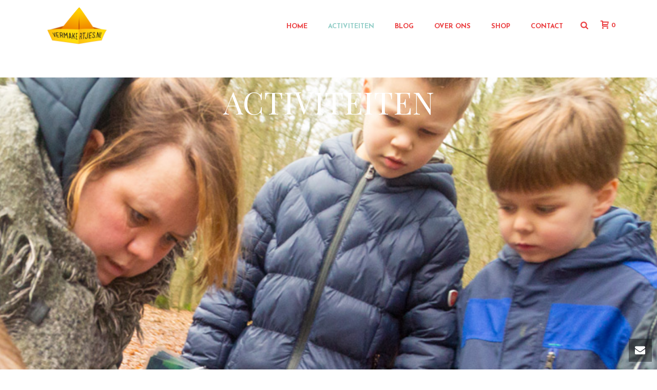

--- FILE ---
content_type: text/html; charset=UTF-8
request_url: https://vermakertjes.nl/activiteiten/?term=speurtochten
body_size: 14609
content:
<!DOCTYPE html>
<html lang="nl" >
<head>
		
<meta charset="UTF-8" />
<meta name="viewport" content="width=device-width, initial-scale=1.0, minimum-scale=1.0, maximum-scale=1.0, user-scalable=0" />
<meta http-equiv="X-UA-Compatible" content="IE=edge,chrome=1" />
<meta name="format-detection" content="telephone=no">
<title>Activiteiten &#8211; Vermakertjes</title>
<script type="text/javascript">var ajaxurl = "https://vermakertjes.nl/wp-admin/admin-ajax.php";</script><meta name='robots' content='max-image-preview:large' />

		<style id="critical-path-css" type="text/css">
			body,html{width:100%;height:100%;margin:0;padding:0}.page-preloader{top:0;left:0;z-index:999;position:fixed;height:100%;width:100%;text-align:center}.preloader-preview-area{-webkit-animation-delay:-.2s;animation-delay:-.2s;top:50%;-webkit-transform:translateY(100%);-ms-transform:translateY(100%);transform:translateY(100%);margin-top:10px;max-height:calc(50% - 20px);opacity:1;width:100%;text-align:center;position:absolute}.preloader-logo{max-width:90%;top:50%;-webkit-transform:translateY(-100%);-ms-transform:translateY(-100%);transform:translateY(-100%);margin:-10px auto 0 auto;max-height:calc(50% - 20px);opacity:1;position:relative}.ball-pulse>div{width:15px;height:15px;border-radius:100%;margin:2px;-webkit-animation-fill-mode:both;animation-fill-mode:both;display:inline-block;-webkit-animation:ball-pulse .75s infinite cubic-bezier(.2,.68,.18,1.08);animation:ball-pulse .75s infinite cubic-bezier(.2,.68,.18,1.08)}.ball-pulse>div:nth-child(1){-webkit-animation-delay:-.36s;animation-delay:-.36s}.ball-pulse>div:nth-child(2){-webkit-animation-delay:-.24s;animation-delay:-.24s}.ball-pulse>div:nth-child(3){-webkit-animation-delay:-.12s;animation-delay:-.12s}@-webkit-keyframes ball-pulse{0%{-webkit-transform:scale(1);transform:scale(1);opacity:1}45%{-webkit-transform:scale(.1);transform:scale(.1);opacity:.7}80%{-webkit-transform:scale(1);transform:scale(1);opacity:1}}@keyframes ball-pulse{0%{-webkit-transform:scale(1);transform:scale(1);opacity:1}45%{-webkit-transform:scale(.1);transform:scale(.1);opacity:.7}80%{-webkit-transform:scale(1);transform:scale(1);opacity:1}}.ball-clip-rotate-pulse{position:relative;-webkit-transform:translateY(-15px) translateX(-10px);-ms-transform:translateY(-15px) translateX(-10px);transform:translateY(-15px) translateX(-10px);display:inline-block}.ball-clip-rotate-pulse>div{-webkit-animation-fill-mode:both;animation-fill-mode:both;position:absolute;top:0;left:0;border-radius:100%}.ball-clip-rotate-pulse>div:first-child{height:36px;width:36px;top:7px;left:-7px;-webkit-animation:ball-clip-rotate-pulse-scale 1s 0s cubic-bezier(.09,.57,.49,.9) infinite;animation:ball-clip-rotate-pulse-scale 1s 0s cubic-bezier(.09,.57,.49,.9) infinite}.ball-clip-rotate-pulse>div:last-child{position:absolute;width:50px;height:50px;left:-16px;top:-2px;background:0 0;border:2px solid;-webkit-animation:ball-clip-rotate-pulse-rotate 1s 0s cubic-bezier(.09,.57,.49,.9) infinite;animation:ball-clip-rotate-pulse-rotate 1s 0s cubic-bezier(.09,.57,.49,.9) infinite;-webkit-animation-duration:1s;animation-duration:1s}@-webkit-keyframes ball-clip-rotate-pulse-rotate{0%{-webkit-transform:rotate(0) scale(1);transform:rotate(0) scale(1)}50%{-webkit-transform:rotate(180deg) scale(.6);transform:rotate(180deg) scale(.6)}100%{-webkit-transform:rotate(360deg) scale(1);transform:rotate(360deg) scale(1)}}@keyframes ball-clip-rotate-pulse-rotate{0%{-webkit-transform:rotate(0) scale(1);transform:rotate(0) scale(1)}50%{-webkit-transform:rotate(180deg) scale(.6);transform:rotate(180deg) scale(.6)}100%{-webkit-transform:rotate(360deg) scale(1);transform:rotate(360deg) scale(1)}}@-webkit-keyframes ball-clip-rotate-pulse-scale{30%{-webkit-transform:scale(.3);transform:scale(.3)}100%{-webkit-transform:scale(1);transform:scale(1)}}@keyframes ball-clip-rotate-pulse-scale{30%{-webkit-transform:scale(.3);transform:scale(.3)}100%{-webkit-transform:scale(1);transform:scale(1)}}@-webkit-keyframes square-spin{25%{-webkit-transform:perspective(100px) rotateX(180deg) rotateY(0);transform:perspective(100px) rotateX(180deg) rotateY(0)}50%{-webkit-transform:perspective(100px) rotateX(180deg) rotateY(180deg);transform:perspective(100px) rotateX(180deg) rotateY(180deg)}75%{-webkit-transform:perspective(100px) rotateX(0) rotateY(180deg);transform:perspective(100px) rotateX(0) rotateY(180deg)}100%{-webkit-transform:perspective(100px) rotateX(0) rotateY(0);transform:perspective(100px) rotateX(0) rotateY(0)}}@keyframes square-spin{25%{-webkit-transform:perspective(100px) rotateX(180deg) rotateY(0);transform:perspective(100px) rotateX(180deg) rotateY(0)}50%{-webkit-transform:perspective(100px) rotateX(180deg) rotateY(180deg);transform:perspective(100px) rotateX(180deg) rotateY(180deg)}75%{-webkit-transform:perspective(100px) rotateX(0) rotateY(180deg);transform:perspective(100px) rotateX(0) rotateY(180deg)}100%{-webkit-transform:perspective(100px) rotateX(0) rotateY(0);transform:perspective(100px) rotateX(0) rotateY(0)}}.square-spin{display:inline-block}.square-spin>div{-webkit-animation-fill-mode:both;animation-fill-mode:both;width:50px;height:50px;-webkit-animation:square-spin 3s 0s cubic-bezier(.09,.57,.49,.9) infinite;animation:square-spin 3s 0s cubic-bezier(.09,.57,.49,.9) infinite}.cube-transition{position:relative;-webkit-transform:translate(-25px,-25px);-ms-transform:translate(-25px,-25px);transform:translate(-25px,-25px);display:inline-block}.cube-transition>div{-webkit-animation-fill-mode:both;animation-fill-mode:both;width:15px;height:15px;position:absolute;top:-5px;left:-5px;-webkit-animation:cube-transition 1.6s 0s infinite ease-in-out;animation:cube-transition 1.6s 0s infinite ease-in-out}.cube-transition>div:last-child{-webkit-animation-delay:-.8s;animation-delay:-.8s}@-webkit-keyframes cube-transition{25%{-webkit-transform:translateX(50px) scale(.5) rotate(-90deg);transform:translateX(50px) scale(.5) rotate(-90deg)}50%{-webkit-transform:translate(50px,50px) rotate(-180deg);transform:translate(50px,50px) rotate(-180deg)}75%{-webkit-transform:translateY(50px) scale(.5) rotate(-270deg);transform:translateY(50px) scale(.5) rotate(-270deg)}100%{-webkit-transform:rotate(-360deg);transform:rotate(-360deg)}}@keyframes cube-transition{25%{-webkit-transform:translateX(50px) scale(.5) rotate(-90deg);transform:translateX(50px) scale(.5) rotate(-90deg)}50%{-webkit-transform:translate(50px,50px) rotate(-180deg);transform:translate(50px,50px) rotate(-180deg)}75%{-webkit-transform:translateY(50px) scale(.5) rotate(-270deg);transform:translateY(50px) scale(.5) rotate(-270deg)}100%{-webkit-transform:rotate(-360deg);transform:rotate(-360deg)}}.ball-scale>div{border-radius:100%;margin:2px;-webkit-animation-fill-mode:both;animation-fill-mode:both;display:inline-block;height:60px;width:60px;-webkit-animation:ball-scale 1s 0s ease-in-out infinite;animation:ball-scale 1s 0s ease-in-out infinite}@-webkit-keyframes ball-scale{0%{-webkit-transform:scale(0);transform:scale(0)}100%{-webkit-transform:scale(1);transform:scale(1);opacity:0}}@keyframes ball-scale{0%{-webkit-transform:scale(0);transform:scale(0)}100%{-webkit-transform:scale(1);transform:scale(1);opacity:0}}.line-scale>div{-webkit-animation-fill-mode:both;animation-fill-mode:both;display:inline-block;width:5px;height:50px;border-radius:2px;margin:2px}.line-scale>div:nth-child(1){-webkit-animation:line-scale 1s -.5s infinite cubic-bezier(.2,.68,.18,1.08);animation:line-scale 1s -.5s infinite cubic-bezier(.2,.68,.18,1.08)}.line-scale>div:nth-child(2){-webkit-animation:line-scale 1s -.4s infinite cubic-bezier(.2,.68,.18,1.08);animation:line-scale 1s -.4s infinite cubic-bezier(.2,.68,.18,1.08)}.line-scale>div:nth-child(3){-webkit-animation:line-scale 1s -.3s infinite cubic-bezier(.2,.68,.18,1.08);animation:line-scale 1s -.3s infinite cubic-bezier(.2,.68,.18,1.08)}.line-scale>div:nth-child(4){-webkit-animation:line-scale 1s -.2s infinite cubic-bezier(.2,.68,.18,1.08);animation:line-scale 1s -.2s infinite cubic-bezier(.2,.68,.18,1.08)}.line-scale>div:nth-child(5){-webkit-animation:line-scale 1s -.1s infinite cubic-bezier(.2,.68,.18,1.08);animation:line-scale 1s -.1s infinite cubic-bezier(.2,.68,.18,1.08)}@-webkit-keyframes line-scale{0%{-webkit-transform:scaley(1);transform:scaley(1)}50%{-webkit-transform:scaley(.4);transform:scaley(.4)}100%{-webkit-transform:scaley(1);transform:scaley(1)}}@keyframes line-scale{0%{-webkit-transform:scaley(1);transform:scaley(1)}50%{-webkit-transform:scaley(.4);transform:scaley(.4)}100%{-webkit-transform:scaley(1);transform:scaley(1)}}.ball-scale-multiple{position:relative;-webkit-transform:translateY(30px);-ms-transform:translateY(30px);transform:translateY(30px);display:inline-block}.ball-scale-multiple>div{border-radius:100%;-webkit-animation-fill-mode:both;animation-fill-mode:both;margin:2px;position:absolute;left:-30px;top:0;opacity:0;margin:0;width:50px;height:50px;-webkit-animation:ball-scale-multiple 1s 0s linear infinite;animation:ball-scale-multiple 1s 0s linear infinite}.ball-scale-multiple>div:nth-child(2){-webkit-animation-delay:-.2s;animation-delay:-.2s}.ball-scale-multiple>div:nth-child(3){-webkit-animation-delay:-.2s;animation-delay:-.2s}@-webkit-keyframes ball-scale-multiple{0%{-webkit-transform:scale(0);transform:scale(0);opacity:0}5%{opacity:1}100%{-webkit-transform:scale(1);transform:scale(1);opacity:0}}@keyframes ball-scale-multiple{0%{-webkit-transform:scale(0);transform:scale(0);opacity:0}5%{opacity:1}100%{-webkit-transform:scale(1);transform:scale(1);opacity:0}}.ball-pulse-sync{display:inline-block}.ball-pulse-sync>div{width:15px;height:15px;border-radius:100%;margin:2px;-webkit-animation-fill-mode:both;animation-fill-mode:both;display:inline-block}.ball-pulse-sync>div:nth-child(1){-webkit-animation:ball-pulse-sync .6s -.21s infinite ease-in-out;animation:ball-pulse-sync .6s -.21s infinite ease-in-out}.ball-pulse-sync>div:nth-child(2){-webkit-animation:ball-pulse-sync .6s -.14s infinite ease-in-out;animation:ball-pulse-sync .6s -.14s infinite ease-in-out}.ball-pulse-sync>div:nth-child(3){-webkit-animation:ball-pulse-sync .6s -70ms infinite ease-in-out;animation:ball-pulse-sync .6s -70ms infinite ease-in-out}@-webkit-keyframes ball-pulse-sync{33%{-webkit-transform:translateY(10px);transform:translateY(10px)}66%{-webkit-transform:translateY(-10px);transform:translateY(-10px)}100%{-webkit-transform:translateY(0);transform:translateY(0)}}@keyframes ball-pulse-sync{33%{-webkit-transform:translateY(10px);transform:translateY(10px)}66%{-webkit-transform:translateY(-10px);transform:translateY(-10px)}100%{-webkit-transform:translateY(0);transform:translateY(0)}}.transparent-circle{display:inline-block;border-top:.5em solid rgba(255,255,255,.2);border-right:.5em solid rgba(255,255,255,.2);border-bottom:.5em solid rgba(255,255,255,.2);border-left:.5em solid #fff;-webkit-transform:translateZ(0);transform:translateZ(0);-webkit-animation:transparent-circle 1.1s infinite linear;animation:transparent-circle 1.1s infinite linear;width:50px;height:50px;border-radius:50%}.transparent-circle:after{border-radius:50%;width:10em;height:10em}@-webkit-keyframes transparent-circle{0%{-webkit-transform:rotate(0);transform:rotate(0)}100%{-webkit-transform:rotate(360deg);transform:rotate(360deg)}}@keyframes transparent-circle{0%{-webkit-transform:rotate(0);transform:rotate(0)}100%{-webkit-transform:rotate(360deg);transform:rotate(360deg)}}.ball-spin-fade-loader{position:relative;top:-10px;left:-10px;display:inline-block}.ball-spin-fade-loader>div{width:15px;height:15px;border-radius:100%;margin:2px;-webkit-animation-fill-mode:both;animation-fill-mode:both;position:absolute;-webkit-animation:ball-spin-fade-loader 1s infinite linear;animation:ball-spin-fade-loader 1s infinite linear}.ball-spin-fade-loader>div:nth-child(1){top:25px;left:0;animation-delay:-.84s;-webkit-animation-delay:-.84s}.ball-spin-fade-loader>div:nth-child(2){top:17.05px;left:17.05px;animation-delay:-.72s;-webkit-animation-delay:-.72s}.ball-spin-fade-loader>div:nth-child(3){top:0;left:25px;animation-delay:-.6s;-webkit-animation-delay:-.6s}.ball-spin-fade-loader>div:nth-child(4){top:-17.05px;left:17.05px;animation-delay:-.48s;-webkit-animation-delay:-.48s}.ball-spin-fade-loader>div:nth-child(5){top:-25px;left:0;animation-delay:-.36s;-webkit-animation-delay:-.36s}.ball-spin-fade-loader>div:nth-child(6){top:-17.05px;left:-17.05px;animation-delay:-.24s;-webkit-animation-delay:-.24s}.ball-spin-fade-loader>div:nth-child(7){top:0;left:-25px;animation-delay:-.12s;-webkit-animation-delay:-.12s}.ball-spin-fade-loader>div:nth-child(8){top:17.05px;left:-17.05px;animation-delay:0s;-webkit-animation-delay:0s}@-webkit-keyframes ball-spin-fade-loader{50%{opacity:.3;-webkit-transform:scale(.4);transform:scale(.4)}100%{opacity:1;-webkit-transform:scale(1);transform:scale(1)}}@keyframes ball-spin-fade-loader{50%{opacity:.3;-webkit-transform:scale(.4);transform:scale(.4)}100%{opacity:1;-webkit-transform:scale(1);transform:scale(1)}}		</style>

		<link rel='dns-prefetch' href='//s.w.org' />
<link rel="alternate" type="application/rss+xml" title="Vermakertjes &raquo; Feed" href="https://vermakertjes.nl/feed/" />
<link rel="alternate" type="application/rss+xml" title="Vermakertjes &raquo; Reactiesfeed" href="https://vermakertjes.nl/comments/feed/" />

<link rel="shortcut icon" href="https://vermakertjes.nl/wp-content/uploads/2018/04/favicon-16x16.png"  />
<link rel="apple-touch-icon-precomposed" href="https://vermakertjes.nl/wp-content/uploads/2018/04/vermakertjes_logo-1.png">
<link rel="apple-touch-icon-precomposed" sizes="114x114" href="https://vermakertjes.nl/wp-content/uploads/2018/04/vermakertjes_logo-1.png">
<script type="text/javascript">
window.abb = {};
php = {};
window.PHP = {};
PHP.ajax = "https://vermakertjes.nl/wp-admin/admin-ajax.php";PHP.wp_p_id = "6199";var mk_header_parallax, mk_banner_parallax, mk_page_parallax, mk_footer_parallax, mk_body_parallax;
var mk_images_dir = "https://vermakertjes.nl/wp-content/themes/jupiter/assets/images",
mk_theme_js_path = "https://vermakertjes.nl/wp-content/themes/jupiter/assets/js",
mk_theme_dir = "https://vermakertjes.nl/wp-content/themes/jupiter",
mk_captcha_placeholder = "Enter Captcha",
mk_captcha_invalid_txt = "Invalid. Try again.",
mk_captcha_correct_txt = "Captcha correct.",
mk_responsive_nav_width = 1140,
mk_vertical_header_back = "Back",
mk_vertical_header_anim = "1",
mk_check_rtl = true,
mk_grid_width = 1140,
mk_ajax_search_option = "fullscreen_search",
mk_preloader_bg_color = "#93cec8",
mk_accent_color = "#ffffff",
mk_go_to_top =  "true",
mk_smooth_scroll =  "true",
mk_preloader_bar_color = "#ffffff",
mk_preloader_logo = "http://localhost:8888/vermakertjes/wp-content/uploads/2018/04/vermakertjes_logo-1.png";
var mk_header_parallax = false,
mk_banner_parallax = false,
mk_footer_parallax = false,
mk_body_parallax = false,
mk_no_more_posts = "No More Posts",
mk_typekit_id   = "",
mk_google_fonts = ["Josefin Sans:100italic,200italic,300italic,400italic,500italic,600italic,700italic,800italic,900italic,100,200,300,400,500,600,700,800,900"],
mk_global_lazyload = true;
</script>
<link rel='stylesheet' id='mollie-gateway-icons-css'  href='https://vermakertjes.nl/wp-content/plugins/mollie-payments-for-woocommerce/public/css/mollie-gateway-icons.min.css?ver=1622548632' type='text/css' media='screen' />
<link rel='stylesheet' id='layerslider-css'  href='https://vermakertjes.nl/wp-content/plugins/LayerSlider/static/layerslider/css/layerslider.css?ver=6.7.1' type='text/css' media='all' />
<link rel='stylesheet' id='wp-block-library-css'  href='https://vermakertjes.nl/wp-includes/css/dist/block-library/style.min.css?ver=5.7.14' type='text/css' media='all' />
<link rel='stylesheet' id='wc-block-vendors-style-css'  href='https://vermakertjes.nl/wp-content/plugins/woocommerce/packages/woocommerce-blocks/build/vendors-style.css?ver=4.9.1' type='text/css' media='all' />
<link rel='stylesheet' id='wc-block-style-css'  href='https://vermakertjes.nl/wp-content/plugins/woocommerce/packages/woocommerce-blocks/build/style.css?ver=4.9.1' type='text/css' media='all' />
<link rel='stylesheet' id='contact-form-7-css'  href='https://vermakertjes.nl/wp-content/plugins/contact-form-7/includes/css/styles.css?ver=5.4.1' type='text/css' media='all' />
<link rel='stylesheet' id='woocommerce-layout-css'  href='https://vermakertjes.nl/wp-content/plugins/woocommerce/assets/css/woocommerce-layout.css?ver=5.3.3' type='text/css' media='all' />
<link rel='stylesheet' id='woocommerce-smallscreen-css'  href='https://vermakertjes.nl/wp-content/plugins/woocommerce/assets/css/woocommerce-smallscreen.css?ver=5.3.3' type='text/css' media='only screen and (max-width: 768px)' />
<link rel='stylesheet' id='woocommerce-general-css'  href='https://vermakertjes.nl/wp-content/plugins/woocommerce/assets/css/woocommerce.css?ver=5.3.3' type='text/css' media='all' />
<style id='woocommerce-inline-inline-css' type='text/css'>
.woocommerce form .form-row .required { visibility: visible; }
</style>
<link rel='stylesheet' id='theme-styles-css'  href='https://vermakertjes.nl/wp-content/themes/jupiter/assets/stylesheet/min/full-styles.6.1.3.css?ver=1536433630' type='text/css' media='all' />
<style id='theme-styles-inline-css' type='text/css'>
body { background-color:#fff;background-repeat:no-repeat; } .hb-custom-header #mk-page-introduce, .mk-header { background-color:#ffffff;background-size:cover;-webkit-background-size:cover;-moz-background-size:cover; } .hb-custom-header > div, .mk-header-bg { background-color:#ffffff; } .mk-classic-nav-bg { background-color:#ffffff; } .master-holder-bg { background-color:#fff; } #mk-footer { background-color:#f06423;background-repeat:no-repeat;background-size:cover;-webkit-background-size:cover;-moz-background-size:cover; } #mk-boxed-layout { -webkit-box-shadow:0 0 0px rgba(0, 0, 0, 0); -moz-box-shadow:0 0 0px rgba(0, 0, 0, 0); box-shadow:0 0 0px rgba(0, 0, 0, 0); } .mk-news-tab .mk-tabs-tabs .is-active a, .mk-fancy-title.pattern-style span, .mk-fancy-title.pattern-style.color-gradient span:after, .page-bg-color { background-color:#fff; } .page-title { font-size:20px; color:#ffffff; text-transform:uppercase; font-weight:inherit; letter-spacing:2px; } .page-subtitle { font-size:14px; line-height:100%; color:#a3a3a3; font-size:14px; text-transform:none; } .header-style-1 .mk-header-padding-wrapper, .header-style-2 .mk-header-padding-wrapper, .header-style-3 .mk-header-padding-wrapper { padding-top:101px; } .mk-process-steps[max-width~="950px"] ul::before { display:none !important; } .mk-process-steps[max-width~="950px"] li { margin-bottom:30px !important; width:100% !important; text-align:center; } .mk-event-countdown-ul[max-width~="750px"] li { width:90%; display:block; margin:0 auto 15px; } body { font-family:Arial, Helvetica, sans-serif } body { font-family:Josefin Sans } @font-face { font-family:'star'; src:url('https://vermakertjes.nl/wp-content/themes/jupiter/assets/stylesheet/fonts/star/font.eot'); src:url('https://vermakertjes.nl/wp-content/themes/jupiter/assets/stylesheet/fonts/star/font.eot?#iefix') format('embedded-opentype'), url('https://vermakertjes.nl/wp-content/themes/jupiter/assets/stylesheet/fonts/star/font.woff') format('woff'), url('https://vermakertjes.nl/wp-content/themes/jupiter/assets/stylesheet/fonts/star/font.ttf') format('truetype'), url('https://vermakertjes.nl/wp-content/themes/jupiter/assets/stylesheet/fonts/star/font.svg#star') format('svg'); font-weight:normal; font-style:normal; } @font-face { font-family:'WooCommerce'; src:url('https://vermakertjes.nl/wp-content/themes/jupiter/assets/stylesheet/fonts/woocommerce/font.eot'); src:url('https://vermakertjes.nl/wp-content/themes/jupiter/assets/stylesheet/fonts/woocommerce/font.eot?#iefix') format('embedded-opentype'), url('https://vermakertjes.nl/wp-content/themes/jupiter/assets/stylesheet/fonts/woocommerce/font.woff') format('woff'), url('https://vermakertjes.nl/wp-content/themes/jupiter/assets/stylesheet/fonts/woocommerce/font.ttf') format('truetype'), url('https://vermakertjes.nl/wp-content/themes/jupiter/assets/stylesheet/fonts/woocommerce/font.svg#WooCommerce') format('svg'); font-weight:normal; font-style:normal; }
</style>
<link rel='stylesheet' id='mkhb-render-css'  href='https://vermakertjes.nl/wp-content/themes/jupiter/header-builder/includes/assets/css/mkhb-render.css?ver=6.1.3' type='text/css' media='all' />
<link rel='stylesheet' id='mkhb-row-css'  href='https://vermakertjes.nl/wp-content/themes/jupiter/header-builder/includes/assets/css/mkhb-row.css?ver=6.1.3' type='text/css' media='all' />
<link rel='stylesheet' id='mkhb-column-css'  href='https://vermakertjes.nl/wp-content/themes/jupiter/header-builder/includes/assets/css/mkhb-column.css?ver=6.1.3' type='text/css' media='all' />
<link rel='stylesheet' id='mk-woocommerce-common-css'  href='https://vermakertjes.nl/wp-content/themes/jupiter/assets/stylesheet/plugins/min/woocommerce-common.6.1.3.css?ver=1536433681' type='text/css' media='all' />
<link rel='stylesheet' id='mk-cz-woocommerce-css'  href='https://vermakertjes.nl/wp-content/themes/jupiter/framework/admin/customizer/woocommerce/assets/css/woocommerce.6.1.3.css?ver=1536433798' type='text/css' media='all' />
<link rel='stylesheet' id='js_composer_front-css'  href='https://vermakertjes.nl/wp-content/plugins/js_composer_theme/assets/css/js_composer.min.css?ver=5.4.8' type='text/css' media='all' />
<link rel='stylesheet' id='theme-options-css'  href='https://vermakertjes.nl/wp-content/uploads/mk_assets/theme-options-production-1664439796.css?ver=1664439794' type='text/css' media='all' />
<link rel='stylesheet' id='mk-style-css'  href='https://vermakertjes.nl/wp-content/themes/jupiter-child/style.css?ver=5.7.14' type='text/css' media='all' />
<script type='text/javascript' src='https://vermakertjes.nl/wp-content/themes/jupiter/assets/js/plugins/wp-enqueue/webfontloader.js?ver=5.7.14' id='mk-webfontloader-js'></script>
<script type='text/javascript' id='mk-webfontloader-js-after'>
WebFontConfig = {
	timeout: 2000
}

if ( mk_typekit_id.length > 0 ) {
	WebFontConfig.typekit = {
		id: mk_typekit_id
	}
}

if ( mk_google_fonts.length > 0 ) {
	WebFontConfig.google = {
		families:  mk_google_fonts
	}
}

if ( (mk_google_fonts.length > 0 || mk_typekit_id.length > 0) && navigator.userAgent.indexOf("Speed Insights") == -1) {
	WebFont.load( WebFontConfig );
}
		
</script>
<script type='text/javascript' id='layerslider-greensock-js-extra'>
/* <![CDATA[ */
var LS_Meta = {"v":"6.7.1"};
/* ]]> */
</script>
<script type='text/javascript' src='https://vermakertjes.nl/wp-content/plugins/LayerSlider/static/layerslider/js/greensock.js?ver=1.19.0' id='layerslider-greensock-js'></script>
<script type='text/javascript' src='https://vermakertjes.nl/wp-includes/js/jquery/jquery.min.js?ver=3.5.1' id='jquery-core-js'></script>
<script type='text/javascript' src='https://vermakertjes.nl/wp-includes/js/jquery/jquery-migrate.min.js?ver=3.3.2' id='jquery-migrate-js'></script>
<script type='text/javascript' src='https://vermakertjes.nl/wp-content/plugins/LayerSlider/static/layerslider/js/layerslider.kreaturamedia.jquery.js?ver=6.7.1' id='layerslider-js'></script>
<script type='text/javascript' src='https://vermakertjes.nl/wp-content/plugins/LayerSlider/static/layerslider/js/layerslider.transitions.js?ver=6.7.1' id='layerslider-transitions-js'></script>
<script type='text/javascript' src='https://vermakertjes.nl/wp-content/plugins/woocommerce/assets/js/jquery-blockui/jquery.blockUI.min.js?ver=2.70' id='jquery-blockui-js'></script>
<script type='text/javascript' id='wc-add-to-cart-js-extra'>
/* <![CDATA[ */
var wc_add_to_cart_params = {"ajax_url":"\/wp-admin\/admin-ajax.php","wc_ajax_url":"\/?wc-ajax=%%endpoint%%","i18n_view_cart":"Winkelmand bekijken","cart_url":"https:\/\/vermakertjes.nl\/cart\/","is_cart":"","cart_redirect_after_add":"no"};
/* ]]> */
</script>
<script type='text/javascript' src='https://vermakertjes.nl/wp-content/plugins/woocommerce/assets/js/frontend/add-to-cart.min.js?ver=5.3.3' id='wc-add-to-cart-js'></script>
<script type='text/javascript' src='https://vermakertjes.nl/wp-content/plugins/js_composer_theme/assets/js/vendors/woocommerce-add-to-cart.js?ver=5.4.8' id='vc_woocommerce-add-to-cart-js-js'></script>
<meta name="generator" content="Powered by LayerSlider 6.7.1 - Multi-Purpose, Responsive, Parallax, Mobile-Friendly Slider Plugin for WordPress." />
<!-- LayerSlider updates and docs at: https://layerslider.kreaturamedia.com -->
<link rel="https://api.w.org/" href="https://vermakertjes.nl/wp-json/" /><link rel="alternate" type="application/json" href="https://vermakertjes.nl/wp-json/wp/v2/pages/6199" /><link rel="EditURI" type="application/rsd+xml" title="RSD" href="https://vermakertjes.nl/xmlrpc.php?rsd" />
<link rel="wlwmanifest" type="application/wlwmanifest+xml" href="https://vermakertjes.nl/wp-includes/wlwmanifest.xml" /> 
<meta name="generator" content="WordPress 5.7.14" />
<meta name="generator" content="WooCommerce 5.3.3" />
<link rel="canonical" href="https://vermakertjes.nl/activiteiten/" />
<link rel='shortlink' href='https://vermakertjes.nl/?p=6199' />
<link rel="alternate" type="application/json+oembed" href="https://vermakertjes.nl/wp-json/oembed/1.0/embed?url=https%3A%2F%2Fvermakertjes.nl%2Factiviteiten%2F" />
<link rel="alternate" type="text/xml+oembed" href="https://vermakertjes.nl/wp-json/oembed/1.0/embed?url=https%3A%2F%2Fvermakertjes.nl%2Factiviteiten%2F&#038;format=xml" />
<script type="text/javascript">
(function(url){
	if(/(?:Chrome\/26\.0\.1410\.63 Safari\/537\.31|WordfenceTestMonBot)/.test(navigator.userAgent)){ return; }
	var addEvent = function(evt, handler) {
		if (window.addEventListener) {
			document.addEventListener(evt, handler, false);
		} else if (window.attachEvent) {
			document.attachEvent('on' + evt, handler);
		}
	};
	var removeEvent = function(evt, handler) {
		if (window.removeEventListener) {
			document.removeEventListener(evt, handler, false);
		} else if (window.detachEvent) {
			document.detachEvent('on' + evt, handler);
		}
	};
	var evts = 'contextmenu dblclick drag dragend dragenter dragleave dragover dragstart drop keydown keypress keyup mousedown mousemove mouseout mouseover mouseup mousewheel scroll'.split(' ');
	var logHuman = function() {
		if (window.wfLogHumanRan) { return; }
		window.wfLogHumanRan = true;
		var wfscr = document.createElement('script');
		wfscr.type = 'text/javascript';
		wfscr.async = true;
		wfscr.src = url + '&r=' + Math.random();
		(document.getElementsByTagName('head')[0]||document.getElementsByTagName('body')[0]).appendChild(wfscr);
		for (var i = 0; i < evts.length; i++) {
			removeEvent(evts[i], logHuman);
		}
	};
	for (var i = 0; i < evts.length; i++) {
		addEvent(evts[i], logHuman);
	}
})('//vermakertjes.nl/?wordfence_lh=1&hid=5E0BFD692C259C2D3146BD6B0A67746C');
</script><script> var isTest = false; </script>
<meta itemprop="author" content="" /><meta itemprop="datePublished" content="25 augustus 2018" /><meta itemprop="dateModified" content="8 september 2018" /><meta itemprop="publisher" content="Vermakertjes" />	<noscript><style>.woocommerce-product-gallery{ opacity: 1 !important; }</style></noscript>
	<meta name="generator" content="Powered by WPBakery Page Builder - drag and drop page builder for WordPress."/>
<!--[if lte IE 9]><link rel="stylesheet" type="text/css" href="https://vermakertjes.nl/wp-content/plugins/js_composer_theme/assets/css/vc_lte_ie9.min.css" media="screen"><![endif]--><meta name="generator" content="Jupiter Child Theme " />
<noscript><style type="text/css"> .wpb_animate_when_almost_visible { opacity: 1; }</style></noscript>	</head>

<body class="page-template-default page page-id-6199 theme-jupiter woocommerce-no-js mk-customizer mk-sh-pl-hover-style-none wpb-js-composer js-comp-ver-5.4.8 vc_responsive" itemscope="itemscope" itemtype="https://schema.org/WebPage"  data-adminbar="">

	
	<div class="mk-body-loader-overlay page-preloader" style="background-color:#93cec8;"><img alt="Vermakertjes" class="preloader-logo" src="http://localhost:8888/vermakertjes/wp-content/uploads/2018/04/vermakertjes_logo-1.png" width="243" height="154" > <div class="preloader-preview-area">  <div class="ball-pulse">
                            <div style="background-color: #ffffff"></div>
                            <div style="background-color: #ffffff"></div>
                            <div style="background-color: #ffffff"></div>
                        </div>  </div></div>
	<!-- Target for scroll anchors to achieve native browser bahaviour + possible enhancements like smooth scrolling -->
	<div id="top-of-page"></div>

		<div id="mk-boxed-layout">

			<div id="mk-theme-container" >

				 
    <header data-height='100'
                data-sticky-height='55'
                data-responsive-height='90'
                data-transparent-skin=''
                data-header-style='1'
                data-sticky-style='fixed'
                data-sticky-offset='header' id="mk-header-1" class="mk-header header-style-1 header-align-left  toolbar-false menu-hover-2 sticky-style-fixed mk-background-stretch boxed-header " role="banner" itemscope="itemscope" itemtype="https://schema.org/WPHeader" >
                    <div class="mk-header-holder">
                                <div class="mk-header-inner add-header-height">

                    <div class="mk-header-bg "></div>

                    
                                                <div class="mk-grid header-grid">
                    
                            <div class="mk-header-nav-container one-row-style menu-hover-style-2" role="navigation" itemscope="itemscope" itemtype="https://schema.org/SiteNavigationElement" >
                                <nav class="mk-main-navigation js-main-nav"><ul id="menu-main-menu" class="main-navigation-ul"><li id="menu-item-19" class="menu-item menu-item-type-post_type menu-item-object-page menu-item-home no-mega-menu"><a class="menu-item-link js-smooth-scroll"  href="https://vermakertjes.nl/">Home</a></li>
<li id="menu-item-6259" class="menu-item menu-item-type-post_type menu-item-object-page current-menu-item page_item page-item-6199 current_page_item no-mega-menu"><a class="menu-item-link js-smooth-scroll"  href="https://vermakertjes.nl/activiteiten/">Activiteiten</a></li>
<li id="menu-item-6260" class="menu-item menu-item-type-post_type menu-item-object-page no-mega-menu"><a class="menu-item-link js-smooth-scroll"  href="https://vermakertjes.nl/blog/">Blog</a></li>
<li id="menu-item-18" class="menu-item menu-item-type-post_type menu-item-object-page no-mega-menu"><a class="menu-item-link js-smooth-scroll"  href="https://vermakertjes.nl/overons/">Over Ons</a></li>
<li id="menu-item-6406" class="menu-item menu-item-type-post_type menu-item-object-page has-mega-menu"><a class="menu-item-link js-smooth-scroll"  href="https://vermakertjes.nl/shop/">Shop</a></li>
<li id="menu-item-16" class="menu-item menu-item-type-post_type menu-item-object-page no-mega-menu"><a class="menu-item-link js-smooth-scroll"  href="https://vermakertjes.nl/contact/">Contact</a></li>
</ul></nav>
	<div class="main-nav-side-search">
		<a class="mk-search-trigger add-header-height mk-fullscreen-trigger" href="#"><i class="mk-svg-icon-wrapper"><svg  class="mk-svg-icon" data-name="mk-icon-search" data-cacheid="icon-69715b700ad69" style=" height:16px; width: 14.857142857143px; "  xmlns="http://www.w3.org/2000/svg" viewBox="0 0 1664 1792"><path d="M1152 832q0-185-131.5-316.5t-316.5-131.5-316.5 131.5-131.5 316.5 131.5 316.5 316.5 131.5 316.5-131.5 131.5-316.5zm512 832q0 52-38 90t-90 38q-54 0-90-38l-343-342q-179 124-399 124-143 0-273.5-55.5t-225-150-150-225-55.5-273.5 55.5-273.5 150-225 225-150 273.5-55.5 273.5 55.5 225 150 150 225 55.5 273.5q0 220-124 399l343 343q37 37 37 90z"/></svg></i></a>
	</div>


<div class="shopping-cart-header add-header-height">
	
	<a class="mk-shoping-cart-link" href="https://vermakertjes.nl/cart/">
		<svg  class="mk-svg-icon" data-name="mk-moon-cart-2" data-cacheid="icon-69715b700bf73" xmlns="http://www.w3.org/2000/svg" viewBox="0 0 512 512"><path d="M423.609 288c17.6 0 35.956-13.846 40.791-30.769l46.418-162.463c4.835-16.922-5.609-30.768-23.209-30.768h-327.609c0-35.346-28.654-64-64-64h-96v64h96v272c0 26.51 21.49 48 48 48h304c17.673 0 32-14.327 32-32s-14.327-32-32-32h-288v-32h263.609zm-263.609-160h289.403l-27.429 96h-261.974v-96zm32 344c0 22-18 40-40 40h-16c-22 0-40-18-40-40v-16c0-22 18-40 40-40h16c22 0 40 18 40 40v16zm288 0c0 22-18 40-40 40h-16c-22 0-40-18-40-40v-16c0-22 18-40 40-40h16c22 0 40 18 40 40v16z"/></svg>		<span class="mk-header-cart-count">0</span>
	</a>

	<div class="mk-shopping-cart-box">
		<div class="widget woocommerce widget_shopping_cart"><h2 class="widgettitle">Winkelmand</h2><div class="widget_shopping_cart_content"></div></div>		<div class="clearboth"></div>
	</div>

</div>
                            </div>
                            
<div class="mk-nav-responsive-link">
    <div class="mk-css-icon-menu">
        <div class="mk-css-icon-menu-line-1"></div>
        <div class="mk-css-icon-menu-line-2"></div>
        <div class="mk-css-icon-menu-line-3"></div>
    </div>
</div>	<div class=" header-logo fit-logo-img add-header-height logo-is-responsive logo-has-sticky">
		<a href="https://vermakertjes.nl/" title="Vermakertjes">

			<img class="mk-desktop-logo dark-logo "
				title="Het leukste vermaak voor jong en oud!"
				alt="Het leukste vermaak voor jong en oud!"
				src="https://vermakertjes.nl/wp-content/uploads/2018/04/vermakertjes_logo-1.png" />

			
							<img class="mk-resposnive-logo "
					title="Het leukste vermaak voor jong en oud!"
					alt="Het leukste vermaak voor jong en oud!"
					src="https://vermakertjes.nl/wp-content/uploads/2018/04/vermakertjes_logo-1.png" />
			
							<img class="mk-sticky-logo "
					title="Het leukste vermaak voor jong en oud!"
					alt="Het leukste vermaak voor jong en oud!"
					src="https://vermakertjes.nl/wp-content/uploads/2018/04/vermakertjes_logo-1.png" />
					</a>
	</div>

                                            </div>
                    
                    <div class="mk-header-right">
                                            </div>

                </div>
                
<div class="mk-responsive-wrap">

	<nav class="menu-main-menu-container"><ul id="menu-main-menu-1" class="mk-responsive-nav"><li id="responsive-menu-item-19" class="menu-item menu-item-type-post_type menu-item-object-page menu-item-home"><a class="menu-item-link js-smooth-scroll"  href="https://vermakertjes.nl/">Home</a></li>
<li id="responsive-menu-item-6259" class="menu-item menu-item-type-post_type menu-item-object-page current-menu-item page_item page-item-6199 current_page_item"><a class="menu-item-link js-smooth-scroll"  href="https://vermakertjes.nl/activiteiten/">Activiteiten</a></li>
<li id="responsive-menu-item-6260" class="menu-item menu-item-type-post_type menu-item-object-page"><a class="menu-item-link js-smooth-scroll"  href="https://vermakertjes.nl/blog/">Blog</a></li>
<li id="responsive-menu-item-18" class="menu-item menu-item-type-post_type menu-item-object-page"><a class="menu-item-link js-smooth-scroll"  href="https://vermakertjes.nl/overons/">Over Ons</a></li>
<li id="responsive-menu-item-6406" class="menu-item menu-item-type-post_type menu-item-object-page"><a class="menu-item-link js-smooth-scroll"  href="https://vermakertjes.nl/shop/">Shop</a></li>
<li id="responsive-menu-item-16" class="menu-item menu-item-type-post_type menu-item-object-page"><a class="menu-item-link js-smooth-scroll"  href="https://vermakertjes.nl/contact/">Contact</a></li>
</ul></nav>
			<form class="responsive-searchform" method="get" action="https://vermakertjes.nl/">
		    <input type="text" class="text-input" value="" name="s" id="s" placeholder="Search.." />
		    <i><input value="" type="submit" /><svg  class="mk-svg-icon" data-name="mk-icon-search" data-cacheid="icon-69715b700e713" xmlns="http://www.w3.org/2000/svg" viewBox="0 0 1664 1792"><path d="M1152 832q0-185-131.5-316.5t-316.5-131.5-316.5 131.5-131.5 316.5 131.5 316.5 316.5 131.5 316.5-131.5 131.5-316.5zm512 832q0 52-38 90t-90 38q-54 0-90-38l-343-342q-179 124-399 124-143 0-273.5-55.5t-225-150-150-225-55.5-273.5 55.5-273.5 150-225 225-150 273.5-55.5 273.5 55.5 225 150 150 225 55.5 273.5q0 220-124 399l343 343q37 37 37 90z"/></svg></i>
		</form>
		

</div>
        
            </div>
        
        <div class="mk-header-padding-wrapper"></div>
 
                
    </header>

		<div id="theme-page" class="master-holder  clearfix" itemscope="itemscope" itemtype="https://schema.org/Blog" >
			<div class="master-holder-bg-holder">
				<div id="theme-page-bg" class="master-holder-bg js-el"  ></div>
			</div>
			<div class="mk-main-wrapper-holder">
				<div id="mk-page-id-6199" class="theme-page-wrapper mk-main-wrapper mk-grid full-layout false">
					<div class="theme-content false" itemprop="mainEntityOfPage">
							
<div class="mk-page-section-wrapper" data-mk-full-width="true" data-mk-full-width-init="true" data-mk-stretch-content="true">
	<div id="page-section-2" class="mk-page-section self-hosted   full_layout full-width-2 js-el js-master-row     center-y"    data-intro-effect="false">

			
			<div class="mk-page-section-inner">
				


<div class="mk-video-color-mask"></div>

				
				
		

	<div class="background-layer-holder">
		<div id="background-layer--2" data-mk-lazyload="false" class="background-layer mk-background-stretch none-blend-effect js-el"    data-mk-img-set='{"landscape":{"desktop":"https://vermakertjes.nl/wp-content/uploads/2018/08/about-header_vermakertjes.jpg","tablet":"https://vermakertjes.nl/wp-content/uploads/2018/08/about-header_vermakertjes-1024x768.jpg","mobile":"https://vermakertjes.nl/wp-content/uploads/2018/08/about-header_vermakertjes-736x414.jpg"},"responsive":"true"}' >
									<div class="mk-color-layer"></div>
		</div>
	</div>

			</div>

			
        <div class="page-section-content vc_row-fluid page-section-fullwidth fluid-width-equal-height-columns vertical-align-center" >
            <div class="mk-padding-wrapper wpb_row">
<div class="vc_col-sm-12 wpb_column column_container   _ height-full">
	<style>#mk-title-box-4 {font-family: "Playfair Display"}</style>
<h3  id="mk-title-box-4" class="mk-title-box clearfix  ">
	<span>
<p style="text-align: center;">Activiteiten</p>
</span>
</h3>

</div>
</div>
            <div class="clearboth"></div>
        </div>


			
			
			
		<div class="clearboth"></div>
	</div>
</div>
<div class="vc_row-full-width vc_clearfix"></div>


<div  data-mk-stretch-content="true" class="wpb_row vc_row vc_row-fluid  mk-fullwidth-false  attched-false     js-master-row  mk-grid">
				
<div class="vc_col-sm-12 wpb_column column_container   _ height-full">
	
<div class="portfolio-grid  portfolio-grid-lazyload ">

 
<header class="sortable-outline-style sortable-id-6  js-el" id="mk-filter-portfolio" data-mk-component="Sortable" data-sortable-config='{"container":"#loop-6", "item":"&gt; .mk-portfolio-item", "mode":"ajax"}'>
    <div class="mk-grid">
        <ul class="align-left">
                        <li><a class="" data-filter="*" href="https://vermakertjes.nl/activiteiten/">All</a></li>
                        <li><a class="" data-filter="groepsactiviteiten" href="https://vermakertjes.nl/activiteiten/?term=groepsactiviteiten">Groepsactiviteiten</a></li>
                        <li><a class="" data-filter="knutselen" href="https://vermakertjes.nl/activiteiten/?term=knutselen">Knutselen</a></li>
                        <li><a class="" data-filter="sinterklaas" href="https://vermakertjes.nl/activiteiten/?term=sinterklaas">Sinterklaas</a></li>
                        <li><a class="" data-filter="spelmaterialen" href="https://vermakertjes.nl/activiteiten/?term=spelmaterialen">Spelmaterialen</a></li>
                        <li><a class="current" data-filter="speurtochten" href="https://vermakertjes.nl/activiteiten/?term=speurtochten">Speurtochten</a></li>
                        <li><a class="" data-filter="verjaardagsfeestjes" href="https://vermakertjes.nl/activiteiten/?term=verjaardagsfeestjes">Verjaardagsfeestjes</a></li>
                        <div class="clearboth"></div>
        </ul>
        <div class="clearboth"></div>
  </div>
</header>	 <div class="ajax-container page-bg-color mk-grid">
	 <div class="ajax-controls">
		  <a href="#" class="close-ajax"><svg  class="mk-svg-icon" data-name="mk-moon-close-2" data-cacheid="icon-69715b701be35" style=" height:16px; width: 16px; "  xmlns="http://www.w3.org/2000/svg" viewBox="0 0 512 512"><path d="M390.628 345.372l-45.256 45.256-89.372-89.373-89.373 89.372-45.255-45.255 89.373-89.372-89.372-89.373 45.254-45.254 89.373 89.372 89.372-89.373 45.256 45.255-89.373 89.373 89.373 89.372z"/></svg></a>
		  <a href="#" class="next-ajax"><svg  class="mk-svg-icon" data-name="mk-jupiter-icon-arrow-right" data-cacheid="icon-69715b701d19a" style=" height:16px; width: 16px; "  xmlns="http://www.w3.org/2000/svg" viewBox="0 0 512 512"><path d="M144 505.6c8 0 16-3.2 22.4-8l240-225.6c6.4-6.4 9.6-14.4 9.6-22.4s-3.2-16-9.6-22.4l-240-224c-12.8-12.8-32-12.8-44.8 0s-11.2 32 1.6 44.8l214.4 201.6-216 203.2c-12.8 11.2-12.8 32 0 44.8 6.4 4.8 14.4 8 22.4 8z"/></svg></a>
		  <a href="#" class="prev-ajax"><svg  class="mk-svg-icon" data-name="mk-jupiter-icon-arrow-left" data-cacheid="icon-69715b701d8c1" style=" height:16px; width: 16px; "  xmlns="http://www.w3.org/2000/svg" viewBox="0 0 512 512"><path d="M368 505.6c-8 0-16-3.2-22.4-8l-240-225.6c-6.4-6.4-9.6-14.4-9.6-24 0-8 3.2-16 9.6-22.4l240-224c12.8-11.2 33.6-11.2 44.8 1.6 12.8 12.8 11.2 32-1.6 44.8l-214.4 201.6 216 203.2c12.8 11.2 12.8 32 0 44.8-4.8 4.8-14.4 8-22.4 8z"/></svg></a>
	 </div></div>


	<div id="loop-main-wrapper-6">
	<section id="loop-6" data-query="eyJwb3N0X3R5cGUiOiJwb3J0Zm9saW8iLCJjb3VudCI6Ii0xIiwib2Zmc2V0IjowLCJjYXRlZ29yaWVzIjoic3BldXJ0b2NodGVuIiwiYXV0aG9yIjoiIiwicG9zdHMiOiIiLCJvcmRlcmJ5IjoiZGF0ZSIsIm9yZGVyIjoiREVTQyJ9" data-loop-atts="[base64]" data-pagination-style="3" data-max-pages="0" data-loop-iterator="-1" data-loop-categories="speurtochten" data-loop-author="" data-loop-posts="" class="mk-portfolio-container js-loop js-el mk-portfolio-grid grid-spacing-true  clearfix">
	<div class="portfolio-loader"><div><div class="mk-preloader"></div></div></div>
	 
<article id="6320" class="mk-portfolio-item mk-portfolio-grid-item three-column light-zoomin-hover groepsactiviteiten speurtochten verjaardagsfeestjes" >

    <div class="item-holder">
        
        <div class="featured-image js-taphover " onclick="">
            
            <img class="portfolio-image" alt="&#8220;Stoere meiden tocht&#8221;" title="&#8220;Stoere meiden tocht&#8221;" src="https://vermakertjes.nl/wp-content/uploads/bfi_thumb/dummy-transparent-nvtypgfgsjbvbt2tzl7ro03jjiqoqyo3hi4lv4ddiw.png" data-mk-image-src-set='{"default":"https://vermakertjes.nl/wp-content/uploads/bfi_thumb/29025846_194746734465358_9072190910317461504_o-nvvodkecwghrbe8t3qshc6r69qwjewziuny67czjjs.jpg","2x":"https://vermakertjes.nl/wp-content/uploads/bfi_thumb/29025846_194746734465358_9072190910317461504_o-nvvodkehac4ku97oe6p7tt39ruzvtpdeh1634msk8g.jpg","mobile":"","responsive":"true"}'  width="360" height="300"  />
            
                	    <div class="image-hover-overlay"></div>
	
                    
                    <div class="icons-holder">
                        
<a class="hover-icon from-left project-load" target="_self" href="https://vermakertjes.nl/portfolio-posts/stoere-meiden-tocht/" data-post-id="6320"><svg  class="mk-svg-icon" data-name="mk-jupiter-icon-arrow-circle" data-cacheid="icon-69715b70243f0" style=" height:32px; width: 32px; "  xmlns="http://www.w3.org/2000/svg" viewBox="0 0 512 512"><path d="M240 24c115.2 0 209.6 94.4 209.6 209.6s-94.4 209.6-209.6 209.6-209.6-94.4-209.6-209.6 94.4-209.6 209.6-209.6zm0-30.4c-132.8 0-240 107.2-240 240s107.2 240 240 240 240-107.2 240-240-107.2-240-240-240zm16 336c-4.8 0-8-1.6-11.2-4.8-6.4-6.4-6.4-16 0-22.4l68.8-68.8-68.8-68.8c-6.4-6.4-6.4-16 0-22.4s16-6.4 22.4 0l80 80c6.4 6.4 6.4 16 0 22.4l-80 80c-3.2 3.2-8 4.8-11.2 4.8zm80-80h-192c-9.6 0-16-6.4-16-16s6.4-16 16-16h192c9.6 0 16 6.4 16 16s-8 16-16 16z"/></svg></a>
<a class="mk-lightbox hover-icon from-right " href="https://vermakertjes.nl/wp-content/uploads/2018/09/29025846_194746734465358_9072190910317461504_o.jpg" title="&#8220;Stoere meiden tocht&#8221;" data-fancybox-group="portfolio-loop-item" ><svg  class="mk-svg-icon" data-name="mk-jupiter-icon-plus-circle" data-cacheid="icon-69715b7024ee2" style=" height:32px; width: 32px; "  xmlns="http://www.w3.org/2000/svg" viewBox="0 0 512 512"><path d="M240 24c115.2 0 209.6 94.4 209.6 209.6s-94.4 209.6-209.6 209.6-209.6-94.4-209.6-209.6 94.4-209.6 209.6-209.6zm0-30.4c-132.8 0-240 107.2-240 240s107.2 240 240 240 240-107.2 240-240-107.2-240-240-240zm80 256h-160c-9.6 0-16-6.4-16-16s6.4-16 16-16h160c9.6 0 16 6.4 16 16s-6.4 16-16 16zm-80 80c-9.6 0-16-6.4-16-16v-160c0-9.6 6.4-16 16-16s16 6.4 16 16v160c0 9.6-6.4 16-16 16z"/></svg></a>
                    </div>
                    
                    <div class="portfolio-meta">
                        <div class="add-middle-align">
                            <h3 class="the-title"><a target="_self" href="https://vermakertjes.nl/portfolio-posts/stoere-meiden-tocht/">&#8220;Stoere meiden tocht&#8221;</a></h3><div class="clearboth"></div>	<div class="portfolio-categories"><a href="https://vermakertjes.nl/portfolio_category/groepsactiviteiten/">Groepsactiviteiten</a>, <a href="https://vermakertjes.nl/portfolio_category/speurtochten/">Speurtochten</a>, <a href="https://vermakertjes.nl/portfolio_category/verjaardagsfeestjes/">Verjaardagsfeestjes</a></div>
        
                        </div>
                    </div><!-- Portfolio meta -->
                
        </div><!-- Featured Image -->
    </div><!-- Item Holder -->
</article> 
<article id="6249" class="mk-portfolio-item mk-portfolio-grid-item three-column light-zoomin-hover speurtochten verjaardagsfeestjes" >

    <div class="item-holder">
        
        <div class="featured-image js-taphover " onclick="">
            
            <img class="portfolio-image" alt="&#8220;Speuren in het wild&#8221;" title="&#8220;Speuren in het wild&#8221;" src="https://vermakertjes.nl/wp-content/uploads/bfi_thumb/dummy-transparent-nvtypgfgsjbvbt2tzl7ro03jjiqoqyo3hi4lv4ddiw.png" data-mk-image-src-set='{"default":"https://vermakertjes.nl/wp-content/uploads/bfi_thumb/contact-nvtymz4sr9xmouojh0m7j1tni9rqnxgelv1yhcg0c8.jpg","2x":"https://vermakertjes.nl/wp-content/uploads/bfi_thumb/contact-nvtymz4x55kg7pnergiy0o5r0dv32pua889vem910w.jpg","mobile":"","responsive":"true"}'  width="360" height="300"  />
            
                	    <div class="image-hover-overlay"></div>
	
                    
                    <div class="icons-holder">
                        
<a class="hover-icon from-left project-load" target="_self" href="https://vermakertjes.nl/portfolio-posts/help-de-boswachter/" data-post-id="6249"><svg  class="mk-svg-icon" data-name="mk-jupiter-icon-arrow-circle" data-cacheid="icon-69715b702a139" style=" height:32px; width: 32px; "  xmlns="http://www.w3.org/2000/svg" viewBox="0 0 512 512"><path d="M240 24c115.2 0 209.6 94.4 209.6 209.6s-94.4 209.6-209.6 209.6-209.6-94.4-209.6-209.6 94.4-209.6 209.6-209.6zm0-30.4c-132.8 0-240 107.2-240 240s107.2 240 240 240 240-107.2 240-240-107.2-240-240-240zm16 336c-4.8 0-8-1.6-11.2-4.8-6.4-6.4-6.4-16 0-22.4l68.8-68.8-68.8-68.8c-6.4-6.4-6.4-16 0-22.4s16-6.4 22.4 0l80 80c6.4 6.4 6.4 16 0 22.4l-80 80c-3.2 3.2-8 4.8-11.2 4.8zm80-80h-192c-9.6 0-16-6.4-16-16s6.4-16 16-16h192c9.6 0 16 6.4 16 16s-8 16-16 16z"/></svg></a>
<a class="mk-lightbox hover-icon from-right " href="https://vermakertjes.nl/wp-content/uploads/2018/08/contact.jpg" title="&#8220;Speuren in het wild&#8221;" data-fancybox-group="portfolio-loop-item" ><svg  class="mk-svg-icon" data-name="mk-jupiter-icon-plus-circle" data-cacheid="icon-69715b702aa2d" style=" height:32px; width: 32px; "  xmlns="http://www.w3.org/2000/svg" viewBox="0 0 512 512"><path d="M240 24c115.2 0 209.6 94.4 209.6 209.6s-94.4 209.6-209.6 209.6-209.6-94.4-209.6-209.6 94.4-209.6 209.6-209.6zm0-30.4c-132.8 0-240 107.2-240 240s107.2 240 240 240 240-107.2 240-240-107.2-240-240-240zm80 256h-160c-9.6 0-16-6.4-16-16s6.4-16 16-16h160c9.6 0 16 6.4 16 16s-6.4 16-16 16zm-80 80c-9.6 0-16-6.4-16-16v-160c0-9.6 6.4-16 16-16s16 6.4 16 16v160c0 9.6-6.4 16-16 16z"/></svg></a>
                    </div>
                    
                    <div class="portfolio-meta">
                        <div class="add-middle-align">
                            <h3 class="the-title"><a target="_self" href="https://vermakertjes.nl/portfolio-posts/help-de-boswachter/">&#8220;Speuren in het wild&#8221;</a></h3><div class="clearboth"></div>	<div class="portfolio-categories"><a href="https://vermakertjes.nl/portfolio_category/speurtochten/">Speurtochten</a>, <a href="https://vermakertjes.nl/portfolio_category/verjaardagsfeestjes/">Verjaardagsfeestjes</a></div>
        
                        </div>
                    </div><!-- Portfolio meta -->
                
        </div><!-- Featured Image -->
    </div><!-- Item Holder -->
</article> 
<article id="6241" class="mk-portfolio-item mk-portfolio-grid-item three-column light-zoomin-hover speurtochten verjaardagsfeestjes" >

    <div class="item-holder">
        
        <div class="featured-image js-taphover " onclick="">
            
            <img class="portfolio-image" alt="&#8220;Opzoek naar de dinosaurius&#8221;" title="&#8220;Opzoek naar de dinosaurius&#8221;" src="https://vermakertjes.nl/wp-content/uploads/bfi_thumb/dummy-transparent-nvtypgfgsjbvbt2tzl7ro03jjiqoqyo3hi4lv4ddiw.png" data-mk-image-src-set='{"default":"https://vermakertjes.nl/wp-content/uploads/bfi_thumb/26240058_175442723062426_8797700069031857303_o-nvvphcwe7yyqt4g0qxzww59nkyrx9mygbm65l1zk54.jpg","2x":"https://vermakertjes.nl/wp-content/uploads/bfi_thumb/26240058_175442723062426_8797700069031857303_o-nvvphcwilulkbzew1dwndrlr32v9ofcbxze2ibskts.jpg","mobile":"","responsive":"true"}'  width="360" height="300"  />
            
                	    <div class="image-hover-overlay"></div>
	
                    
                    <div class="icons-holder">
                        
<a class="hover-icon from-left project-load" target="_self" href="https://vermakertjes.nl/portfolio-posts/dinospeurtocht/" data-post-id="6241"><svg  class="mk-svg-icon" data-name="mk-jupiter-icon-arrow-circle" data-cacheid="icon-69715b702ea33" style=" height:32px; width: 32px; "  xmlns="http://www.w3.org/2000/svg" viewBox="0 0 512 512"><path d="M240 24c115.2 0 209.6 94.4 209.6 209.6s-94.4 209.6-209.6 209.6-209.6-94.4-209.6-209.6 94.4-209.6 209.6-209.6zm0-30.4c-132.8 0-240 107.2-240 240s107.2 240 240 240 240-107.2 240-240-107.2-240-240-240zm16 336c-4.8 0-8-1.6-11.2-4.8-6.4-6.4-6.4-16 0-22.4l68.8-68.8-68.8-68.8c-6.4-6.4-6.4-16 0-22.4s16-6.4 22.4 0l80 80c6.4 6.4 6.4 16 0 22.4l-80 80c-3.2 3.2-8 4.8-11.2 4.8zm80-80h-192c-9.6 0-16-6.4-16-16s6.4-16 16-16h192c9.6 0 16 6.4 16 16s-8 16-16 16z"/></svg></a>
<a class="mk-lightbox hover-icon from-right " href="https://vermakertjes.nl/wp-content/uploads/2018/08/26240058_175442723062426_8797700069031857303_o.jpg" title="&#8220;Opzoek naar de dinosaurius&#8221;" data-fancybox-group="portfolio-loop-item" ><svg  class="mk-svg-icon" data-name="mk-jupiter-icon-plus-circle" data-cacheid="icon-69715b702f31e" style=" height:32px; width: 32px; "  xmlns="http://www.w3.org/2000/svg" viewBox="0 0 512 512"><path d="M240 24c115.2 0 209.6 94.4 209.6 209.6s-94.4 209.6-209.6 209.6-209.6-94.4-209.6-209.6 94.4-209.6 209.6-209.6zm0-30.4c-132.8 0-240 107.2-240 240s107.2 240 240 240 240-107.2 240-240-107.2-240-240-240zm80 256h-160c-9.6 0-16-6.4-16-16s6.4-16 16-16h160c9.6 0 16 6.4 16 16s-6.4 16-16 16zm-80 80c-9.6 0-16-6.4-16-16v-160c0-9.6 6.4-16 16-16s16 6.4 16 16v160c0 9.6-6.4 16-16 16z"/></svg></a>
                    </div>
                    
                    <div class="portfolio-meta">
                        <div class="add-middle-align">
                            <h3 class="the-title"><a target="_self" href="https://vermakertjes.nl/portfolio-posts/dinospeurtocht/">&#8220;Opzoek naar de dinosaurius&#8221;</a></h3><div class="clearboth"></div>	<div class="portfolio-categories"><a href="https://vermakertjes.nl/portfolio_category/speurtochten/">Speurtochten</a>, <a href="https://vermakertjes.nl/portfolio_category/verjaardagsfeestjes/">Verjaardagsfeestjes</a></div>
        
                        </div>
                    </div><!-- Portfolio meta -->
                
        </div><!-- Featured Image -->
    </div><!-- Item Holder -->
</article>
	</section>

		<input type="hidden" id="safe_load_more" name="safe_load_more" value="f98c07e5ff" /><input type="hidden" name="_wp_http_referer" value="/activiteiten/?term=speurtochten" />
				<span class="mk-ajax-loaded-posts" data-loop-loaded-posts="6320, 6249, 6241"></span>

			</div>
</div>

</div>
	</div>

		<div class="clearboth"></div>
									<div class="clearboth"></div>
											</div>
										<div class="clearboth"></div>
				</div>
			</div>
					</div>


<section id="mk-footer-unfold-spacer"></section>

<section id="mk-footer" class="" role="contentinfo" itemscope="itemscope" itemtype="https://schema.org/WPFooter" >
		<div class="footer-wrapper mk-grid">
		<div class="mk-padding-wrapper">
					<div class=""><section id="text-7" class="widget widget_text">			<div class="textwidget"><p><img loading="lazy" class="wp-image-6187 aligncenter" src="https://vermakertjes.nl/wp-content/uploads/2018/04/vermakertjes_logo-1.png" alt="" width="200" height="127" srcset="https://vermakertjes.nl/wp-content/uploads/2018/04/vermakertjes_logo-1.png 486w, https://vermakertjes.nl/wp-content/uploads/2018/04/vermakertjes_logo-1-300x190.png 300w" sizes="(max-width: 200px) 100vw, 200px" /></p>
</div>
		</section><section id="text-8" class="widget widget_text">			<div class="textwidget"><div style="text-align: center;">Vermakertjes.nl</div>
<div style="text-align: center;">Hanengewei 66, 3851 LD, Ermelo</div>
<div style="text-align: center;">e-mail: <a href="mailto:info@vermakertjes.nl">info@vermakertjes.nl</a></div>
</div>
		</section></div>
				<div class="clearboth"></div>
		</div>
	</div>
		</section>
</div>
</div>

<div class="bottom-corner-btns js-bottom-corner-btns">

<a href="#top-of-page" class="mk-go-top  js-smooth-scroll js-bottom-corner-btn js-bottom-corner-btn--back">
	<svg  class="mk-svg-icon" data-name="mk-icon-chevron-up" data-cacheid="icon-69715b70320a5" style=" height:16px; width: 16px; "  xmlns="http://www.w3.org/2000/svg" viewBox="0 0 1792 1792"><path d="M1683 1331l-166 165q-19 19-45 19t-45-19l-531-531-531 531q-19 19-45 19t-45-19l-166-165q-19-19-19-45.5t19-45.5l742-741q19-19 45-19t45 19l742 741q19 19 19 45.5t-19 45.5z"/></svg></a>
	<div class="mk-quick-contact-wrapper  js-bottom-corner-btn js-bottom-corner-btn--contact">
			
		<a href="#" class="mk-quick-contact-link"><svg  class="mk-svg-icon" data-name="mk-icon-envelope" data-cacheid="icon-69715b70327ef" style=" height:20px; width: 20px; "  xmlns="http://www.w3.org/2000/svg" viewBox="0 0 1792 1792"><path d="M1792 710v794q0 66-47 113t-113 47h-1472q-66 0-113-47t-47-113v-794q44 49 101 87 362 246 497 345 57 42 92.5 65.5t94.5 48 110 24.5h2q51 0 110-24.5t94.5-48 92.5-65.5q170-123 498-345 57-39 100-87zm0-294q0 79-49 151t-122 123q-376 261-468 325-10 7-42.5 30.5t-54 38-52 32.5-57.5 27-50 9h-2q-23 0-50-9t-57.5-27-52-32.5-54-38-42.5-30.5q-91-64-262-182.5t-205-142.5q-62-42-117-115.5t-55-136.5q0-78 41.5-130t118.5-52h1472q65 0 112.5 47t47.5 113z"/></svg></a>
		<div id="mk-quick-contact">
			<div class="mk-quick-contact-title">Neem contact op!</div>
			<p>Stuur ons gerust een mailtje!</p>
			<form class="mk-contact-form" method="post" novalidate="novalidate">
				<input type="text" placeholder="Name*" required="required" id="name" name="name" class="text-input" value="" tabindex="781" />
				<input type="email" data-type="email" required="required" placeholder="Email*" id="email" name="email" class="text-input" value="" tabindex="782"  />
				<textarea placeholder="Message*" required="required" id="content" name="content" class="textarea" tabindex="783"></textarea>
								<input placeholder="Enter Captcha" type="text" data-type="captcha" name="captcha" class="captcha-form text-input full" required="required" autocomplete="off" />
		        <a href="#" class="captcha-change-image">Not readable? Change text.</a>
	            <span class="captcha-image-holder">
					<img src="https://vermakertjes.nl/wp-content/plugins/artbees-captcha/generate-captcha.php" class="captcha-image" alt="captcha txt"/>
				</span>
				<br/>
				
				<div class="btn-cont">
                    <button tabindex="784" class="mk-progress-button mk-contact-button accent-bg-color button" data-style="move-up">
                        <span class="mk-progress-button-content">Send</span>
                        <span class="mk-progress">
                            <span class="mk-progress-inner"></span>
                        </span>
                        <span class="state-success"><svg  class="mk-svg-icon" data-name="mk-moon-checkmark" data-cacheid="icon-69715b7032e26" xmlns="http://www.w3.org/2000/svg" viewBox="0 0 512 512"><path d="M432 64l-240 240-112-112-80 80 192 192 320-320z"/></svg></span>
                        <span class="state-error"><svg  class="mk-svg-icon" data-name="mk-moon-close" data-cacheid="icon-69715b70333b4" xmlns="http://www.w3.org/2000/svg" viewBox="0 0 512 512"><path d="M507.331 411.33l-.006-.005-155.322-155.325 155.322-155.325.006-.005c1.672-1.673 2.881-3.627 3.656-5.708 2.123-5.688.912-12.341-3.662-16.915l-73.373-73.373c-4.574-4.573-11.225-5.783-16.914-3.66-2.08.775-4.035 1.984-5.709 3.655l-.004.005-155.324 155.326-155.324-155.325-.005-.005c-1.673-1.671-3.627-2.88-5.707-3.655-5.69-2.124-12.341-.913-16.915 3.66l-73.374 73.374c-4.574 4.574-5.784 11.226-3.661 16.914.776 2.08 1.985 4.036 3.656 5.708l.005.005 155.325 155.324-155.325 155.326-.004.005c-1.671 1.673-2.88 3.627-3.657 5.707-2.124 5.688-.913 12.341 3.661 16.915l73.374 73.373c4.575 4.574 11.226 5.784 16.915 3.661 2.08-.776 4.035-1.985 5.708-3.656l.005-.005 155.324-155.325 155.324 155.325.006.004c1.674 1.672 3.627 2.881 5.707 3.657 5.689 2.123 12.342.913 16.914-3.661l73.373-73.374c4.574-4.574 5.785-11.227 3.662-16.915-.776-2.08-1.985-4.034-3.657-5.707z"/></svg></span>
                    </button>
                </div>
				<input type="hidden" id="security" name="security" value="014a6f6303" /><input type="hidden" name="_wp_http_referer" value="/activiteiten/?term=speurtochten" />				<input type="hidden" id="sh_id" name="sh_id" value="15"><input type="hidden" id="p_id" name="p_id" value="2342">				<div class="contact-form-message clearfix"></div>  
			</form>
			<div class="bottom-arrow"></div>
		</div>
	</div>		<div class="add-cart-responsive-state">
			<a class="mk-shoping-cart-link" href="https://vermakertjes.nl/cart/">
				<svg  class="mk-svg-icon" data-name="mk-moon-cart-2" data-cacheid="icon-69715b7033a5a" style=" height:16px; width: 16px; "  xmlns="http://www.w3.org/2000/svg" viewBox="0 0 512 512"><path d="M423.609 288c17.6 0 35.956-13.846 40.791-30.769l46.418-162.463c4.835-16.922-5.609-30.768-23.209-30.768h-327.609c0-35.346-28.654-64-64-64h-96v64h96v272c0 26.51 21.49 48 48 48h304c17.673 0 32-14.327 32-32s-14.327-32-32-32h-288v-32h263.609zm-263.609-160h289.403l-27.429 96h-261.974v-96zm32 344c0 22-18 40-40 40h-16c-22 0-40-18-40-40v-16c0-22 18-40 40-40h16c22 0 40 18 40 40v16zm288 0c0 22-18 40-40 40h-16c-22 0-40-18-40-40v-16c0-22 18-40 40-40h16c22 0 40 18 40 40v16z"/></svg>				<span class="mk-header-cart-count">0</span>
			</a>
		</div>
		</div>



<div class="mk-fullscreen-search-overlay">
	<a href="#" class="mk-fullscreen-close"><svg  class="mk-svg-icon" data-name="mk-moon-close-2" data-cacheid="icon-69715b7034229" xmlns="http://www.w3.org/2000/svg" viewBox="0 0 512 512"><path d="M390.628 345.372l-45.256 45.256-89.372-89.373-89.373 89.372-45.255-45.255 89.373-89.372-89.372-89.373 45.254-45.254 89.373 89.372 89.372-89.373 45.256 45.255-89.373 89.373 89.373 89.372z"/></svg></a>
	<div class="mk-fullscreen-search-wrapper">
		<p>Start typing and press Enter to search</p>
		<form method="get" id="mk-fullscreen-searchform" action="https://vermakertjes.nl/">
			<input type="text" value="" name="s" id="mk-fullscreen-search-input" />
			<i class="fullscreen-search-icon"><svg  class="mk-svg-icon" data-name="mk-icon-search" data-cacheid="icon-69715b7034682" style=" height:25px; width: 23.214285714286px; "  xmlns="http://www.w3.org/2000/svg" viewBox="0 0 1664 1792"><path d="M1152 832q0-185-131.5-316.5t-316.5-131.5-316.5 131.5-131.5 316.5 131.5 316.5 316.5 131.5 316.5-131.5 131.5-316.5zm512 832q0 52-38 90t-90 38q-54 0-90-38l-343-342q-179 124-399 124-143 0-273.5-55.5t-225-150-150-225-55.5-273.5 55.5-273.5 150-225 225-150 273.5-55.5 273.5 55.5 225 150 150 225 55.5 273.5q0 220-124 399l343 343q37 37 37 90z"/></svg></i>
		</form>
	</div>
</div>


	<style type='text/css'></style><style id="mk-shortcode-static-styles" type="text/css"> #mk-title-box-4 { font-size:60px !important; text-align:center; color:#ffffff !important; font-weight:inherit; letter-spacing:0px; margin-top:20px; margin-bottom:20px; } #mk-title-box-4 span { line-height:34px; } .full-width-2 { min-height:615px; margin-bottom:0px; } .full-width-2 .page-section-content { padding:10px 0 10px; } #background-layer--2 { ; background-position:center top; background-repeat:no-repeat; ; } #background-layer--2 .mk-color-layer { ; width:100%; height:100%; position:absolute; top:0; left:0; }  #loop-6.grid-spacing-true { box-sizing:border-box; padding-left:1px; padding-right:1px; } #loop-6.grid-spacing-true .mk-portfolio-grid-item .item-holder { margin-left:1px; margin-right:1px; margin-bottom:2px; } .sortable-id-6.sortable-outline-style { background-color:rgba(255,255,255,0); margin:2px; padding-left:2px !important; padding-right:2px !important; } .sortable-id-6.sortable-outline-style a { color:#f90053; } .sortable-id-6.sortable-outline-style a.current { border-color:#f90053 !important; }</style><script type="text/javascript">
    php = {
        hasAdminbar: false,
        json: (null != null) ? null : "",
        jsPath: 'https://vermakertjes.nl/wp-content/themes/jupiter/assets/js'
      };
    </script>	<script type="text/javascript">
		(function () {
			var c = document.body.className;
			c = c.replace(/woocommerce-no-js/, 'woocommerce-js');
			document.body.className = c;
		})();
	</script>
	<link rel='stylesheet' id='Playfair+Display-css'  href='//fonts.googleapis.com/css?family=Playfair+Display%3A100italic%2C200italic%2C300italic%2C400italic%2C500italic%2C600italic%2C700italic%2C800italic%2C900italic%2C100%2C200%2C300%2C400%2C500%2C600%2C700%2C800%2C900&#038;ver=5.7.14' type='text/css' media='all' />
<script type='text/javascript' src='https://vermakertjes.nl/wp-includes/js/dist/vendor/wp-polyfill.min.js?ver=7.4.4' id='wp-polyfill-js'></script>
<script type='text/javascript' id='wp-polyfill-js-after'>
( 'fetch' in window ) || document.write( '<script src="https://vermakertjes.nl/wp-includes/js/dist/vendor/wp-polyfill-fetch.min.js"></scr' + 'ipt>' );( document.contains ) || document.write( '<script src="https://vermakertjes.nl/wp-includes/js/dist/vendor/wp-polyfill-node-contains.min.js"></scr' + 'ipt>' );( window.DOMRect ) || document.write( '<script src="https://vermakertjes.nl/wp-includes/js/dist/vendor/wp-polyfill-dom-rect.min.js"></scr' + 'ipt>' );( window.URL && window.URL.prototype && window.URLSearchParams ) || document.write( '<script src="https://vermakertjes.nl/wp-includes/js/dist/vendor/wp-polyfill-url.min.js"></scr' + 'ipt>' );( window.FormData && window.FormData.prototype.keys ) || document.write( '<script src="https://vermakertjes.nl/wp-includes/js/dist/vendor/wp-polyfill-formdata.min.js"></scr' + 'ipt>' );( Element.prototype.matches && Element.prototype.closest ) || document.write( '<script src="https://vermakertjes.nl/wp-includes/js/dist/vendor/wp-polyfill-element-closest.min.js"></scr' + 'ipt>' );( 'objectFit' in document.documentElement.style ) || document.write( '<script src="https://vermakertjes.nl/wp-includes/js/dist/vendor/wp-polyfill-object-fit.min.js"></scr' + 'ipt>' );
</script>
<script type='text/javascript' id='contact-form-7-js-extra'>
/* <![CDATA[ */
var wpcf7 = {"api":{"root":"https:\/\/vermakertjes.nl\/wp-json\/","namespace":"contact-form-7\/v1"}};
/* ]]> */
</script>
<script type='text/javascript' src='https://vermakertjes.nl/wp-content/plugins/contact-form-7/includes/js/index.js?ver=5.4.1' id='contact-form-7-js'></script>
<script type='text/javascript' src='https://vermakertjes.nl/wp-content/plugins/woocommerce/assets/js/js-cookie/js.cookie.min.js?ver=2.1.4' id='js-cookie-js'></script>
<script type='text/javascript' id='woocommerce-js-extra'>
/* <![CDATA[ */
var woocommerce_params = {"ajax_url":"\/wp-admin\/admin-ajax.php","wc_ajax_url":"\/?wc-ajax=%%endpoint%%"};
/* ]]> */
</script>
<script type='text/javascript' src='https://vermakertjes.nl/wp-content/plugins/woocommerce/assets/js/frontend/woocommerce.min.js?ver=5.3.3' id='woocommerce-js'></script>
<script type='text/javascript' id='wc-cart-fragments-js-extra'>
/* <![CDATA[ */
var wc_cart_fragments_params = {"ajax_url":"\/wp-admin\/admin-ajax.php","wc_ajax_url":"\/?wc-ajax=%%endpoint%%","cart_hash_key":"wc_cart_hash_73bf8cd4febd764c070f3a09426609e1","fragment_name":"wc_fragments_73bf8cd4febd764c070f3a09426609e1","request_timeout":"5000"};
/* ]]> */
</script>
<script type='text/javascript' src='https://vermakertjes.nl/wp-content/plugins/woocommerce/assets/js/frontend/cart-fragments.min.js?ver=5.3.3' id='wc-cart-fragments-js'></script>
<script type='text/javascript' src='https://vermakertjes.nl/wp-content/themes/jupiter/assets/js/core-scripts.6.1.3.js?ver=1536433569' id='core-scripts-js'></script>
<script type='text/javascript' src='https://vermakertjes.nl/wp-content/themes/jupiter/assets/js/components-full.6.1.3.js?ver=1536433569' id='components-full-js'></script>
<script type='text/javascript' src='https://vermakertjes.nl/wp-content/themes/jupiter/assets/js/plugins/wp-enqueue/smoothscroll.js?ver=1536433680' id='smoothscroll-js'></script>
<script type='text/javascript' src='https://vermakertjes.nl/wp-content/themes/jupiter/header-builder/includes/assets/js/mkhb-render.js?ver=6.1.3' id='mkhb-render-js'></script>
<script type='text/javascript' src='https://vermakertjes.nl/wp-content/themes/jupiter/header-builder/includes/assets/js/mkhb-column.js?ver=6.1.3' id='mkhb-column-js'></script>
<script type='text/javascript' src='https://vermakertjes.nl/wp-content/themes/jupiter/framework/admin/customizer/woocommerce/assets/js/woocommerce.6.1.3.js?ver=1536433798' id='mk-cz-woocommerce-js'></script>
<script type='text/javascript' src='https://vermakertjes.nl/wp-includes/js/wp-embed.min.js?ver=5.7.14' id='wp-embed-js'></script>
<script type='text/javascript' src='https://vermakertjes.nl/wp-content/plugins/js_composer_theme/assets/js/dist/js_composer_front.min.js?ver=5.4.8' id='wpb_composer_front_js-js'></script>
<script type="text/javascript">	window.get = {};	window.get.captcha = function(enteredCaptcha) {
                  return jQuery.get(ajaxurl, { action : "mk_validate_captcha_input", captcha: enteredCaptcha });
              	};</script>
	</body>
</html>
